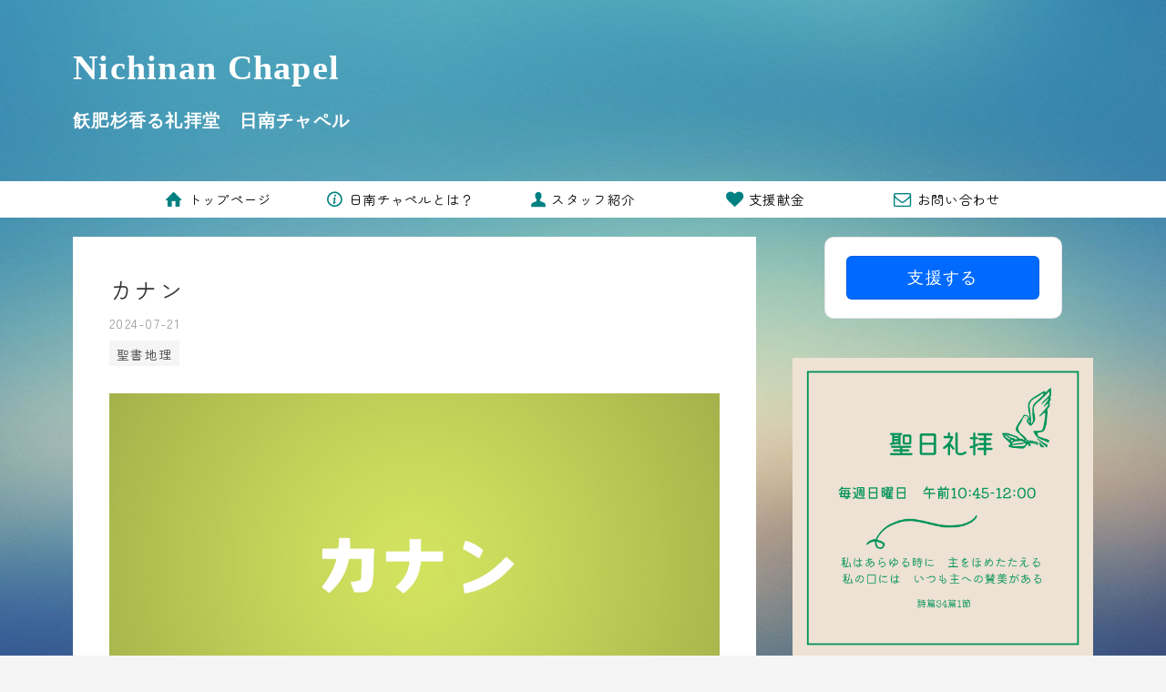

--- FILE ---
content_type: text/html; charset=utf-8
request_url: https://www.google.com/recaptcha/api2/aframe
body_size: 267
content:
<!DOCTYPE HTML><html><head><meta http-equiv="content-type" content="text/html; charset=UTF-8"></head><body><script nonce="VuiZOD9NP4SiwFvlYoIhAQ">/** Anti-fraud and anti-abuse applications only. See google.com/recaptcha */ try{var clients={'sodar':'https://pagead2.googlesyndication.com/pagead/sodar?'};window.addEventListener("message",function(a){try{if(a.source===window.parent){var b=JSON.parse(a.data);var c=clients[b['id']];if(c){var d=document.createElement('img');d.src=c+b['params']+'&rc='+(localStorage.getItem("rc::a")?sessionStorage.getItem("rc::b"):"");window.document.body.appendChild(d);sessionStorage.setItem("rc::e",parseInt(sessionStorage.getItem("rc::e")||0)+1);localStorage.setItem("rc::h",'1770131175720');}}}catch(b){}});window.parent.postMessage("_grecaptcha_ready", "*");}catch(b){}</script></body></html>